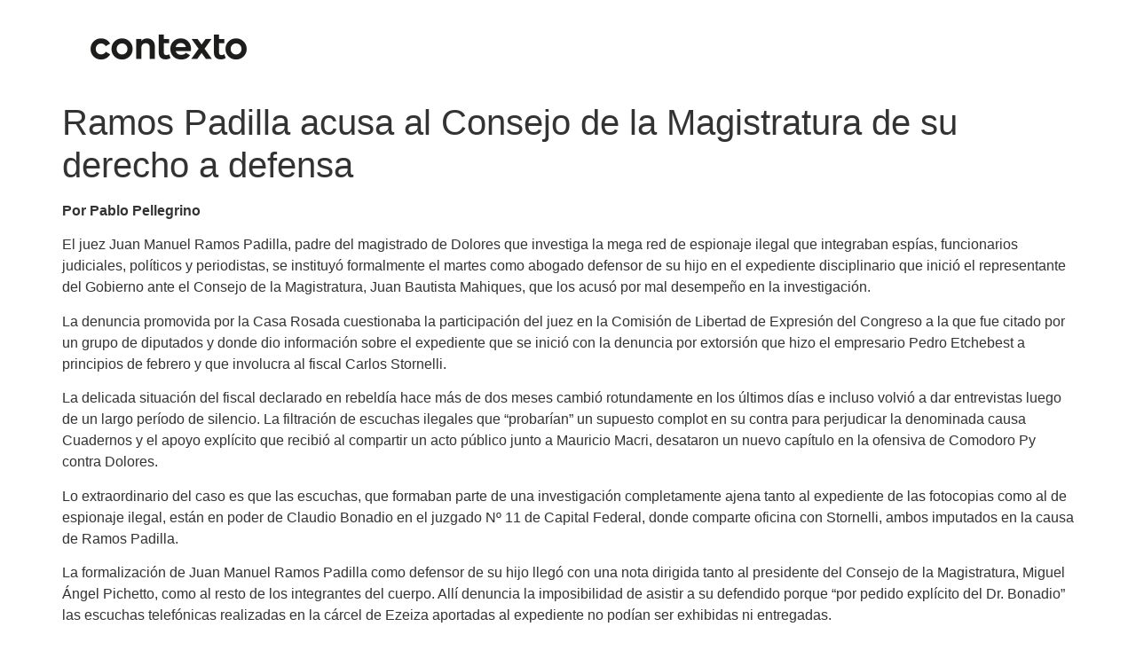

--- FILE ---
content_type: text/css
request_url: https://www.diariocontexto.com.ar/wp-content/uploads/elementor/css/post-108153.css?ver=1769018197
body_size: 1531
content:
.elementor-kit-108153{--e-global-color-primary:#E02053;--e-global-color-secondary:#1D1D1B;--e-global-color-text:#949494;--e-global-color-accent:#F8F8F8;--e-global-color-be6044d:#FFFFFF;--e-global-typography-primary-font-family:"Inter";--e-global-typography-primary-font-size:36px;--e-global-typography-primary-font-weight:900;--e-global-typography-secondary-font-family:"Inter";--e-global-typography-secondary-font-size:30px;--e-global-typography-secondary-font-weight:600;--e-global-typography-text-font-family:"Inter";--e-global-typography-text-font-size:22px;--e-global-typography-text-font-weight:400;--e-global-typography-accent-font-family:"Inter";--e-global-typography-accent-font-weight:500;}.elementor-section.elementor-section-boxed > .elementor-container{max-width:1140px;}.e-con{--container-max-width:1140px;}.elementor-widget:not(:last-child){margin-block-end:20px;}.elementor-element{--widgets-spacing:20px 20px;--widgets-spacing-row:20px;--widgets-spacing-column:20px;}{}h1.entry-title{display:var(--page-title-display);}.site-header .site-branding{flex-direction:column;align-items:stretch;}.site-header{padding-inline-end:0px;padding-inline-start:0px;}.site-footer .site-branding{flex-direction:column;align-items:stretch;}@media(max-width:1024px){.elementor-section.elementor-section-boxed > .elementor-container{max-width:1024px;}.e-con{--container-max-width:1024px;}}@media(max-width:767px){.elementor-section.elementor-section-boxed > .elementor-container{max-width:767px;}.e-con{--container-max-width:767px;}}